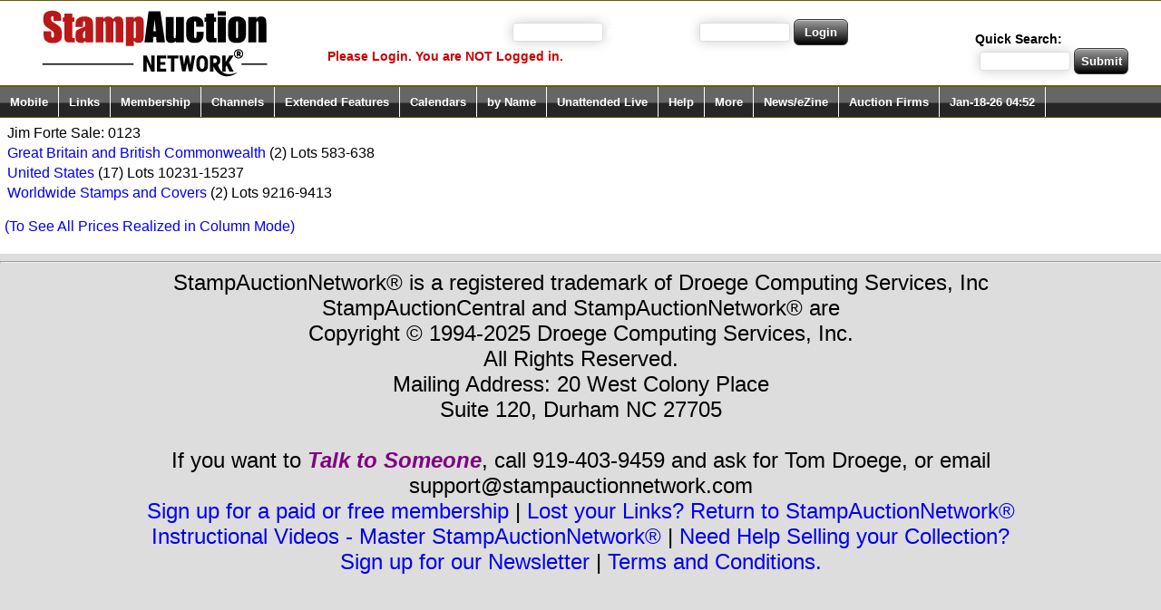

--- FILE ---
content_type: text/html;charset=UTF-8
request_url: https://stampauctionnetwork.com/cCatalog.cfm?SrchFirm=ZL&SrchSale=0123
body_size: 11056
content:
<!DOCTYPE HTML PUBLIC "-//W3C//DTD HTML 4.01 Transitional//EN" "https://www.w3.org/TR/html4/loose.dtd">



 <!-- 10 seconds -->






<!-- Global site tag (gtag.js) - Google Ads: 1071855531 --- goes on every page -->
<script async src="https://www.googletagmanager.com/gtag/js?id=AW-1071855531"></script>
<script>
  window.dataLayer = window.dataLayer || [];
  function gtag(){dataLayer.push(arguments);}
  gtag('js', new Date());

  gtag('config', 'AW-1071855531');
</script>

<!-- Google Tag Manager -->
<script>(function(w,d,s,l,i){w[l]=w[l]||[];w[l].push({'gtm.start':
new Date().getTime(),event:'gtm.js'});var f=d.getElementsByTagName(s)[0],
j=d.createElement(s),dl=l!='dataLayer'?'&l='+l:'';j.async=true;j.src=
'https://www.googletagmanager.com/gtm.js?id='+i+dl;f.parentNode.insertBefore(j,f);
})(window,document,'script','dataLayer','GTM-PZV2X7L');</script>
<!-- End Google Tag Manager -->





<!DOCTYPE HTML PUBLIC "-//W3C//DTD HTML 4.0 Transitional//EN">

<html>
<head><script type="text/javascript" src="/cf_scripts/scripts/cfform.js"></script>
<script type="text/javascript" src="/cf_scripts/scripts/masks.js"></script>

	<title>Prices Realized at StampAuctionNetwork&reg;</title>
<script type="text/javascript">
<!--
    _CF_checkCFForm_1 = function(_CF_this)
    {
        //reset on submit
        _CF_error_exists = false;
        _CF_error_messages = new Array();
        _CF_error_fields = new Object();
        _CF_FirstErrorField = null;


        //display error messages and return success
        if( _CF_error_exists )
        {
            if( _CF_error_messages.length > 0 )
            {
                // show alert() message
                _CF_onErrorAlert(_CF_error_messages);
                // set focus to first form error, if the field supports js focus().
                if( _CF_this[_CF_FirstErrorField].type == "text" )
                { _CF_this[_CF_FirstErrorField].focus(); }

            }
            return false;
        }else {
            return true;
        }
    }
//-->
</script>
</head>






<!-- Table 1 -->
<BODY leftmargin=0 rightmargin=0 topmargin=0 marginheight=0 marginwidth=0 bgcolor="#DDDDDD">







<TABLE BORDER=0 CELLSPACING=0 CELLPADDING=0 WIDTH="100%" bgcolor="#DDDDDD" align="center">
<TR>
<TD valign="top">

<A NAME = "Top">


	



<head>








	<link rel="stylesheet" type="text/css" href="https://StampAuctionNetwork.com/auctiontld.css" title="docProperties">
	



<link rel="icon" href="Sanicon.ico" type="image/x-con" >

<link rel="shortcut icon" href="Sanicon.ico" type="image/x-con" >

<meta name="viewport" content="width=device-width; initial-scale=1.0; maximum-scale=5.0; user-scalable=yes;" />  

<!-- Global site tag (gtag.js) - Google Analytics -->
<script async src="https://www.googletagmanager.com/gtag/js?id=UA-42381349-1"></script>
<script>
  window.dataLayer = window.dataLayer || [];
  function gtag(){dataLayer.push(arguments);}
  gtag('js', new Date());

  gtag('config', 'UA-42381349-1');
</script>










<link rel="stylesheet" type="text/css" href="https://StampAuctionNetwork.com/ddmegamenu.css" />

<script type="text/javascript" src="https://ajax.googleapis.com/ajax/libs/jquery/3.5.1/jquery.min.js"></script>
<script src="https://StampAuctionNetwork.com/ddmegamenu.js">
/***********************************************
* DD Mega Menu (c) Dynamic Drive (www.dynamicdrive.com)
* This notice MUST stay intact for legal use
* Visit https://www.dynamicdrive.com/ for this script and 100s more.
***********************************************/
</script>
<script>
ddmegamenu.docinit({
	menuid:'solidmenu',
	dur:200 //<--no comma after last setting
})

ddmegamenu.docinit({
	menuid:'megaanchorlink',
	dur:500,
	easing:'easeInOutCirc' //<--no comma after last setting
})
</script>


<script type="text/javascript" src="ddaccordion.js">
/***********************************************
* Accordion Content script- (c) Dynamic Drive DHTML code library (www.dynamicdrive.com)
* Visit https://www.dynamicDrive.com for hundreds of DHTML scripts
* This notice must stay intact for legal use
***********************************************/
</script>

<script type="text/javascript" src="https://StampAuctionNetwork.com/jquery.magnifier.js">


/***********************************************

* jQuery Image Magnify- (c) Dynamic Drive DHTML code library (www.dynamicdrive.com)

* This notice MUST stay intact for legal use

* Visit Dynamic Drive at https://www.dynamicdrive.com/ for this script and 100s more

*
* https://www.dynamicdrive.com/dynamicindex4/imagemagnify.htm
***********************************************/


</script>



<!-- link to magiczoomplus.css file -->
<link href="https://StampAuctionNetwork.com/magiczoomplus/magiczoomplus.css" rel="stylesheet" type="text/css" media="screen"/>
<!-- link to magiczoomplus.js file -->
<script src="https://StampAuctionNetwork.com/magiczoomplus/magiczoomplus.js" type="text/javascript"></script>

<script type="text/javascript">

ddaccordion.init({ //top level headers initialization
	
	headerclass: "expandable", //Shared CSS class name of headers group that are expandable
	
	contentclass: "categoryitems", //Shared CSS class name of contents group
	
	revealtype: "click", //Reveal content when user clicks or onmouseover the header? Valid value: "click", "clickgo", or "mouseover"
	
	mouseoverdelay: 200, //if revealtype="mouseover", set delay in milliseconds before header expands onMouseover
	
	collapseprev: true, //Collapse previous content (so only one open at any time)? true/false 
	
	defaultexpanded: [0], //index of content(s) open by default [index1, index2, etc]. [] denotes no content
	
	onemustopen: false, //Specify whether at least one header should be open always (so never all headers closed)
	
	animatedefault: false, //Should contents open by default be animated into view?
	
	persiststate: true, //persist state of opened contents within browser session?
	
	toggleclass: ["", "openheader"], //Two CSS classes to be applied to the header when it's collapsed and expanded, respectively ["class1", "class2"]
	
	togglehtml: ["prefix", "", ""], //Additional HTML added to the header when it's collapsed and expanded, respectively  ["position", "html1", "html2"] (see docs)
	
	animatespeed: "fast", //speed of animation: integer in milliseconds (ie: 200), or keywords "fast", "normal", or "slow"
	
	oninit:function(headers, expandedindices){ //custom code to run when headers have initalized
		
		//do nothing
	
	},
	
	onopenclose:function(header, index, state, isuseractivated){ //custom code to run whenever a header is opened or closed
		
		//do nothing
	
	}

})



</script>

<style type="text/css">


.arrowlistmenu{
width: 320px; /*width of accordion menu*/
}



.arrowlistmenu .menuheader{ /*CSS class for menu headers in general (expanding or not!)*/

font: bold 30px Arial;

color: white;

background: black url(titlebar.png) repeat-x center left;

margin-bottom: 10px; /*bottom spacing between header and rest of content*/

text-transform: uppercase;

padding: 4px 0 4px 10px; /*header text is indented 10px*/

cursor: hand;
cursor: pointer;

}



.arrowlistmenu .openheader{ /*CSS class to apply to expandable header when it's expanded*/

background-image: url(titlebar-active.png);

}



.arrowlistmenu ul{ /*CSS for UL of each sub menu*/

font: bold 24px Arial;

list-style-type: none;

margin: 0;
padding: 0;

margin-bottom: 8px; /*bottom spacing between each UL and rest of content*/

}



.arrowlistmenu ul li{

padding-bottom: 2px; /*bottom spacing between menu items*/

}



.arrowlistmenu ul li a{

color: #BLUE;

background: url(arrowbullet.png) no-repeat center left; /*custom bullet list image*/

display: block;

padding: 2px 0;

padding-left: 19px; /*link text is indented 19px*/

text-decoration: none;

font-weight: bold;

border-bottom: 1px solid #dadada;

font-size: 90%;

}


</style>



</head>


























<ul id="Topmenu" class="solidblockmenu">

<li><a href="https://StampAuctionNetwork.com/auctions.cfm">
<IMG id="ImageNoBorders" ALIGN=left SRC  = "https://StampAuctionNetwork.com/SAN.JPG">
</a></li>









<table><tr>

<td width="25%" valign="top">

<form action="https://StampAuctionNetwork.com/loginnew.cfm" method="POST" name="formlogin">
<font color="White">Login (enter your user name)</font><input type="text" name="HANDLE" size="5" maxlength="20">
<font color="White">and Password</font><input type="password" name="PASSWORD" size="5" maxlength="20">
<input class="button" type="submit" value="Login" name="login" align="center"></li>
</form>


<font color="White">

Please Login.

You are  NOT Logged in.



</font>

</td>







<td width="5%" valign="top">


<form method="POST">
	<input class="button" type='hidden' name='TranslateOn' size='1' maxlength='1' value="Y">
	

	<div id="google_translate_element"></div><script type="text/javascript">
	function googleTranslateElementInit() {
  		new google.translate.TranslateElement({pageLanguage: 'en', layout: google.translate.TranslateElement.InlineLayout.SIMPLE}, 'google_translate_element');
	}
	</script><script type="text/javascript" src="//translate.google.com/translate_a/element.js?cb=googleTranslateElementInit"></script>
	
</form>
	<form name="CFForm_1" id="CFForm_1" action="https://StampAuctionNetwork.com/TopSearch.cfm" method="POST" onsubmit="return _CF_checkCFForm_1(this)">
	<br>Quick Search: <input type="text" name="fulltext" size="15" maxlength="80" value='' required >
	<input class="button" type="submit" value="Submit" name="KeywordSearch">
	</form>



</td>




</tr>


</table>


</ul>










<ul id="solidmenu" class="solidblockmenu">
<li><a href="https://StampAuctionNetwork.com/mobile.cfm" >Mobile</a></li>
<li><a href="https://StampAuctionNetwork.com/auctions.cfm" rel="quicklinks" >Links</a></li>
<li><a href="https://StampAuctionNetwork.com/auctions.cfm" rel="Joinmenu">Membership</a></li>
<li><a href="https://StampAuctionNetwork.com/auctions.cfm" rel="Channelmenu">Channels</a></li>

<li><a href="https://StampAuctionNetwork.com/auctions.cfm" rel="Extendedmenu">Extended Features</a></li>

<li><a href="https://StampAuctionNetwork.com/auctions.cfm" rel="calmenu">Calendars</a></li>

<li><a href="https://StampAuctionNetwork.com/auctions.cfm" rel="byNamemenu">by Name</a></li>

<li><a href="https://StampAuctionNetwork.com/auctions.cfm" rel="AgentMenu">Unattended Live</a></li>

<li><a href="https://StampAuctionNetwork.com/Welcome.cfm" rel="Helpmenu">Help</a></li>
<li><a href="https://StampAuctionNetwork.com/Other.cfm" rel="Moremenu">More</a></li>
<li><a href="https://StampAuctionNetwork.com/SignUpNews.cfm" rel="Newsmenu">News/eZine</a></li>
<li><a href="https://StampAuctionNetwork.com/readme.cfm" rel="Auctionmenu">Auction Firms</a></li>

<li><a href="https://StampAuctionNetwork.com/auctions.cfm" >Jan-18-26 04:52</a></li>



</ul>


<div id="quicklinks" class="mega solidblocktheme" style="width:250px">
	<ul class="ulmenu">
	<LI><A HREF = "https://StampAuctionNetwork.com/Welcome.cfm#Intro">Introduction.</A></li>
        <LI><A HREF = "https://StampAuctionNetwork.com/auctions.cfm#NewlyList">New!</A></li>
        <LI><A HREF = "https://StampAuctionNetwork.com/auctions.cfm#Closing">Closing soon!</A></li>
        <LI><A HREF = "https://StampAuctionNetwork.com/auctions.cfm#LiveBid">Live Auctions!</A></li>
        <LI><A HREF = "https://StampAuctionNetwork.com/auctions.cfm#UnSolds">Unsolds!</A></li>
	<LI><A HREF = "https://StampAuctionNetwork.com/USOnly.cfm">North American Auctions!</A></li>
	<LI><A HREF = "https://StampAuctionNetwork.com/WorldOnly.cfm">International Auctions!</A></li>
	<LI><A HREF = "https://StampAuctionNetwork.com/PublicOnly.cfm#Public">All Public Auctions!</A></li>
	<LI><A HREF = "https://StampAuctionNetwork.com/Mail.cfm#MailSale">Mail and Internet Sales!</A></li>
        <LI><A HREF = "https://StampAuctionNetwork.com/auctions.cfm#PricesRealized">Prices Realized.</A></li>
        <LI><A HREF = "https://StampAuctionNetwork.com/auctions.cfm#ClosedAuctions">Closed Auctions.</A></li>
        <LI><A HREF = "https://StampAuctionNetwork.com/auctions.cfm#FeaturedAuctions">Featured Auctions.</A></li>
	<LI><A HREF = "https://StampAuctionNetwork.com/Mobile.cfm">Mobile Phone Setting!</A></li>
	</ul>
</div>

<div id="Newmenu" class="mega solidblocktheme" style="width:500px">
	<div class="column">
	<ul>
        




<P>
<LI>To see new sales and other StampAuctionNetwork&reg; news in your
Facebook newsfeed then <a href="https://facebook.com/StampAuctionNetwork&reg;">Like us on Facebook!</a>



</li>












	</ul>
	</div>
</div>

<div id="Closingmenu" class="mega solidblocktheme" style="width:750px">
	<div class="column">
	<ul>

	
	
	<li>

	
		<A HREF="https://StampAuctionNetwork.com/V/V5305.cfm"> 
	Daniel F. Kelleher Auctions, LLC US, British and Worldwide Stamps and Postal History - January 18, 2026
	</A>
	<b></b>
	
	<li>

	
		<A HREF="https://StampAuctionNetwork.com/PA/PA2192.cfm"> 
	Phoenix Auctions Worldwide On-Line Auction - January 19-20, 2026
	</A>
	<b></b>
	
	<li>

	
		<A HREF="https://StampAuctionNetwork.com/NZ/NZ247.cfm"> 
	Auckland City Stamps Worldwide Stamps and Postal History Postal Auction - January 20, 2026
	</A>
	<b></b>
	
	<li>

	
		<A HREF="https://StampAuctionNetwork.com/https://archivesinternational.com/" Target="_Blank">
	Archives International Auctions Auction 110 - January 20-20, 2026
	</A>
	<b> </b>
	
	<li>

	
		<A HREF="https://StampAuctionNetwork.com/https://bid.alderferauction.com/ui/auctions/153187?utm_source=StampAuctionNetwork&utm_medium=Traffic&utm_campaign=StampsJan2026" Target="_Blank">
	Alderfer Auction US and Worldwide Stamps Online Auction - January 20-20, 2026
	</A>
	<b> </b>
	
	<li>

	
		<A HREF="https://StampAuctionNetwork.com/https://bid.mintproductsauctions.com/auctions/5-27HGMW/online-rare-coin-currency-auction-120" Target="_Blank">
	MintProducts Auctions Online Rare Coin & Currency Auction #120 - January 20-20, 2026
	</A>
	<b> </b>
	
	<li>

	
		<A HREF="https://StampAuctionNetwork.com/ZO/ZO142.cfm"> 
	François Feldman Mail Auction - France, French Colonies and Rest of World - January 20, 2026
	</A>
	<b></b>
	
	<li>

	
		<A HREF="https://StampAuctionNetwork.com/SP/SP36.cfm"> 
	Stampedia Auction Japan, inc Worldwide Public Auction, especially strong in Japanese philately - January 23-24, 2026
	</A>
	<b></b>
	
	<li>

	
		<A HREF="https://StampAuctionNetwork.com/S/S3131.cfm"> 
	Sam Houston Philatelics, Inc. Internet, Mail, and Phone Auction 3131 - January 23, 2026
	</A>
	<b></b>
	
	<li>

	
		<A HREF="https://StampAuctionNetwork.com/B/B117.cfm"> 
	Michael Aldrich Auctions/ABC Auctions Michael E. Aldrich Winter Online Only Sale #117 - January 23, 2026
	</A>
	<b></b>
	
	<li>

	
		<A HREF="https://StampAuctionNetwork.com/NO/NO508.cfm"> 
	Nordphila e.K. Mail auction - January 26, 2026
	</A>
	<b></b>
	
	<li>

	
		<A HREF="https://StampAuctionNetwork.com/VA/VA378.cfm"> 
	Vance Auctions Worldwide Internet/Mail Sale - January 28, 2026
	</A>
	<b></b>
	
	<li>

	
		<A HREF="https://StampAuctionNetwork.com/CS/CS657.cfm"> 
	Casa de Subastas de Madrid Numismatic & Philately Auction - January 30-31, 2026
	</A>
	<b></b>
	
	<li>

	
		<A HREF="https://StampAuctionNetwork.com/ZL/ZL0126.cfm"> 
	Jim Forte Worldwide Stamps Net Price - January 31, 2026
	</A>
	<b></b>
	
	<li>

	
		<A HREF="https://StampAuctionNetwork.com/RU/RU575.cfm"> 
	ROUMET Philatélie Roumet Philatélie • Worldwide Mail Auction 575 - February 3, 2026
	</A>
	<b></b>
	
	<li>

	
		<A HREF="https://StampAuctionNetwork.com/MW/MW591.cfm"> 
	Mowbray Collectables Postal Stamp Auction - February 3, 2026
	</A>
	<b></b>
	
	<li>

	
		<A HREF="https://StampAuctionNetwork.com/GJ/GJ2603.cfm"> 
	Guillermo Jalil - PHILATINO Internet/Mail Sale - February 5, 2026
	</A>
	<b></b>
	
	<li>

	
		<A HREF="https://StampAuctionNetwork.com/SI/SI403.cfm"> 
	Status International Worldwide Public Auction - February 5, 2026
	</A>
	<b></b>
	
	<li>

	
		<A HREF="https://StampAuctionNetwork.com/OP/OP68.cfm"> 
	Ocean Park Stamp Auctions Worldwide Stamp Auction #68 - February 6-8, 2026
	</A>
	<b></b>
	
	<li>

	
		<A HREF="https://StampAuctionNetwork.com/https://www.gert-mueller-auktion.de/en/" Target="_Blank">
	Gert Mueller GmbH 129th Auction - February 10-14, 2026
	</A>
	<b></b>
	
	<li>

	
		<A HREF="https://StampAuctionNetwork.com/GJ/GJ2604.cfm"> 
	Guillermo Jalil - PHILATINO Internet/Mail Sale - February 12, 2026
	</A>
	<b></b>
	
	<li>

	
		<A HREF="https://StampAuctionNetwork.com/http://www.williame.net/" Target="_Blank">
	Maison Williame Auction 553 - February 12-12, 2026
	</A>
	<b> </b>
	
	<li>

	
		<A HREF="https://StampAuctionNetwork.com/PN/PNE26FEB.cfm"> 
	Partenophil Philately E-Live Auction with Italian Area, Europe and Overseas - February 13, 2026
	</A>
	<b></b>
	
	<li>

	
		<A HREF="https://StampAuctionNetwork.com/RA/RA466.cfm"> 
	Rasdale Stamp Company Worldwide Public Auction - February 14-15, 2026
	</A>
	<b></b>
	
	<li>

	
		<A HREF="https://StampAuctionNetwork.com/NG/NG107.cfm"> 
	Negev Holyland Stamps Holyland Postal Bid Sale - February 15, 2026
	</A>
	<b></b>
	
	<li>

	
		<A HREF="https://StampAuctionNetwork.com/GJ/GJ2607.cfm"> 
	Guillermo Jalil - PHILATINO Internet/Mail Sale - March 3, 2026
	</A>
	<b></b>
	
	<li>

	
		<A HREF="https://StampAuctionNetwork.com/AT/ATMAR26PT.cfm"> 
	Antonio Torres Worldwide 2026 Direct Private Treaty Sale - March 15, 2026
	</A>
	<b></b>
	
	


	</ul>
	</div>
</div>

<div id="byNamemenu" class="mega solidblocktheme" style="width:750px">
	<div class="column">
	<ul>
	
	<li>
	
		<A HREF="https://StampAuctionNetwork.com/AT/ATMAR26PT.cfm"> 
	Antonio Torres Worldwide 2026 Direct Private Treaty Sale - March 15, 2026
	</A>
	<b></b>
	
	<li>
	
		<A HREF="https://StampAuctionNetwork.com/NZ/NZ247.cfm"> 
	Auckland City Stamps Worldwide Stamps and Postal History Postal Auction - January 20, 2026
	</A>
	<b></b>
	
	<li>
	
		<A HREF="https://StampAuctionNetwork.com/CS/CS657.cfm"> 
	Casa de Subastas de Madrid Numismatic & Philately Auction - January 30-31, 2026
	</A>
	<b></b>
	
	<li>
	
		<A HREF="https://StampAuctionNetwork.com/X/X0126.cfm"> 
	Cherrystone Auctions The Richard Drews Collection of U.S. 1861–68 Postal History - January 21, 2026
	</A>
	<b></b>
	
	<li>
	
		<A HREF="https://StampAuctionNetwork.com/V/V5305.cfm"> 
	Daniel F. Kelleher Auctions, LLC US, British and Worldwide Stamps and Postal History - January 18, 2026
	</A>
	<b></b>
	
	<li>
	
		<A HREF="https://StampAuctionNetwork.com/V/V832.cfm"> 
	Daniel F. Kelleher Auctions, LLC Collections, Stocks and Accumulations of the World - January 20-21, 2026
	</A>
	<b></b>
	
	<li>
	
		<A HREF="https://StampAuctionNetwork.com/V/V833.cfm"> 
	Daniel F. Kelleher Auctions, LLC William H. Harrison Lifetime Collection of Advanced High Quality United States Singles - February 11-12, 2026
	</A>
	<b></b>
	
	<li>
	
		<A HREF="https://StampAuctionNetwork.com/RF/RF203.cfm"> 
	Dr. Reinhard Fischer Auktionen Public Auction of German Rarities - February 3-5, 2026
	</A>
	<b></b>
	
	<li>
	
		<A HREF="https://StampAuctionNetwork.com/TS/TSC45.cfm"> 
	Dutch Country Auctions Coin & Currency Sale #45 - February 5, 2026
	</A>
	<b></b>
	
	<li>
	
		<A HREF="https://StampAuctionNetwork.com/ZO/ZO142.cfm"> 
	François Feldman Mail Auction - France, French Colonies and Rest of World - January 20, 2026
	</A>
	<b></b>
	
	<li>
	
		<A HREF="https://StampAuctionNetwork.com/GC/GC5.cfm"> 
	Garden City Philatelic Auctions Public Auction No. 5 - February 14, 2026
	</A>
	<b>with AutoHammer</b>
	
	<li>
	
		<A HREF="https://StampAuctionNetwork.com/GJ/GJ2603.cfm"> 
	Guillermo Jalil - PHILATINO Internet/Mail Sale - February 5, 2026
	</A>
	<b></b>
	
	<li>
	
		<A HREF="https://StampAuctionNetwork.com/GJ/GJ2604.cfm"> 
	Guillermo Jalil - PHILATINO Internet/Mail Sale - February 12, 2026
	</A>
	<b></b>
	
	<li>
	
		<A HREF="https://StampAuctionNetwork.com/GJ/GJ2607.cfm"> 
	Guillermo Jalil - PHILATINO Internet/Mail Sale - March 3, 2026
	</A>
	<b></b>
	
	<li>
	
		<A HREF="https://StampAuctionNetwork.com/ZL/ZL0126.cfm"> 
	Jim Forte Worldwide Stamps Net Price - January 31, 2026
	</A>
	<b></b>
	
	<li>
	
		<A HREF="https://StampAuctionNetwork.com/B/B117.cfm"> 
	Michael Aldrich Auctions/ABC Auctions Michael E. Aldrich Winter Online Only Sale #117 - January 23, 2026
	</A>
	<b></b>
	
	<li>
	
		<A HREF="https://StampAuctionNetwork.com/MW/MW591.cfm"> 
	Mowbray Collectables Postal Stamp Auction - February 3, 2026
	</A>
	<b></b>
	
	<li>
	
		<A HREF="https://StampAuctionNetwork.com/NG/NG107.cfm"> 
	Negev Holyland Stamps Holyland Postal Bid Sale - February 15, 2026
	</A>
	<b></b>
	
	<li>
	
		<A HREF="https://StampAuctionNetwork.com/NO/NO508.cfm"> 
	Nordphila e.K. Mail auction - January 26, 2026
	</A>
	<b></b>
	
	<li>
	
		<A HREF="https://StampAuctionNetwork.com/OP/OP68.cfm"> 
	Ocean Park Stamp Auctions Worldwide Stamp Auction #68 - February 6-8, 2026
	</A>
	<b></b>
	
	<li>
	
		<A HREF="https://StampAuctionNetwork.com/PN/PNE26FEB.cfm"> 
	Partenophil Philately E-Live Auction with Italian Area, Europe and Overseas - February 13, 2026
	</A>
	<b></b>
	
	<li>
	
		<A HREF="https://StampAuctionNetwork.com/PA/PA2192.cfm"> 
	Phoenix Auctions Worldwide On-Line Auction - January 19-20, 2026
	</A>
	<b></b>
	
	<li>
	
		<A HREF="https://StampAuctionNetwork.com/RM/RM589.cfm"> 
	R. Maresch & Son Auctions Ltd Unreserved Auction Sale - March 11-12, 2026
	</A>
	<b></b>
	
	<li>
	
		<A HREF="https://StampAuctionNetwork.com/RA/RA466.cfm"> 
	Rasdale Stamp Company Worldwide Public Auction - February 14-15, 2026
	</A>
	<b></b>
	
	<li>
	
		<A HREF="https://StampAuctionNetwork.com/RU/RU575.cfm"> 
	ROUMET Philatélie Roumet Philatélie • Worldwide Mail Auction 575 - February 3, 2026
	</A>
	<b></b>
	
	<li>
	
		<A HREF="https://StampAuctionNetwork.com/S/S3131.cfm"> 
	Sam Houston Philatelics, Inc. Internet, Mail, and Phone Auction 3131 - January 23, 2026
	</A>
	<b></b>
	
	<li>
	
		<A HREF="https://StampAuctionNetwork.com/F2/F225031.cfm"> 
	Spink London The 'Lionheart' Collection of British Empire Part XXIV - January 21, 2026
	</A>
	<b></b>
	
	<li>
	
		<A HREF="https://StampAuctionNetwork.com/XX/XXRV23.cfm"> 
	StampAuctionNetwork Single Country Collection Lots - January 29, 2026
	</A>
	<b>with Auto Hammer</b>
	
	<li>
	
		<A HREF="https://StampAuctionNetwork.com/SP/SP36.cfm"> 
	Stampedia Auction Japan, inc Worldwide Public Auction, especially strong in Japanese philately - January 23-24, 2026
	</A>
	<b></b>
	
	<li>
	
		<A HREF="https://StampAuctionNetwork.com/SI/SI403.cfm"> 
	Status International Worldwide Public Auction - February 5, 2026
	</A>
	<b></b>
	
	<li>
	
		<A HREF="https://StampAuctionNetwork.com/https://archivesinternational.com/" Target="_Blank">
	Archives International Auctions Auction 110 - January 20-20, 2026
	</A>
	<b> </b>
	
	<li>
	
		<A HREF="https://StampAuctionNetwork.com/https://bid.alderferauction.com/ui/auctions/153187?utm_source=StampAuctionNetwork&utm_medium=Traffic&utm_campaign=StampsJan2026" Target="_Blank">
	Alderfer Auction US and Worldwide Stamps Online Auction - January 20-20, 2026
	</A>
	<b> </b>
	
	<li>
	
		<A HREF="https://StampAuctionNetwork.com/https://bid.mintproductsauctions.com/auctions/5-27HGMW/online-rare-coin-currency-auction-120" Target="_Blank">
	MintProducts Auctions Online Rare Coin & Currency Auction #120 - January 20-20, 2026
	</A>
	<b> </b>
	
	<li>
	
		<A HREF="https://StampAuctionNetwork.com/https://www.gert-mueller-auktion.de/en/" Target="_Blank">
	Gert Mueller GmbH 129th Auction - February 10-14, 2026
	</A>
	<b></b>
	
	<li>
	
		<A HREF="https://StampAuctionNetwork.com/http://www.williame.net/" Target="_Blank">
	Maison Williame Auction 553 - February 12-12, 2026
	</A>
	<b> </b>
	
	<li>
	
		<A HREF="https://StampAuctionNetwork.com/VA/VA378.cfm"> 
	Vance Auctions Worldwide Internet/Mail Sale - January 28, 2026
	</A>
	<b></b>
	
	</ul>

	</ul>
	</div>
</div>

<div id="AgentMenu" class="mega solidblocktheme" style="width:750px">
	<div class="column">
	<ul>
	
<LI><b>Select a Sale Below... Click on (TOC) to navigate by Lot No.</b>
 <A HREF="https://StampAuctionNetwork.com/AgentBiddingExplained.cfm"><b>(Info)</b>, 
 <A HREF = "https://www.youtube.com/watch?v=ho6NeqBqKqg" target="_Blank"><b>(Video)</b></A>
</A>



<LI><A HREF="https://StampAuctionNetwork.com/AgentBidsSummary.cfm"><b>Review Unattended Live Bids by Sale (Closed and Open Sales)</b></A>
or <A HREF="https://StampAuctionNetwork.com/takeAllAgentBids.cfm"><b>All My Agent Bids</b></A>


	


<LI>
<A HREF="https://StampAuctionNetwork.com/bCatalog.cfm?SrchFirm=V&SrchSale=832">(TOC - By LotNo)</a> | 





<A HREF="https://StampAuctionNetwork.com/aCatalog.cfm?SrchFirm=V&SrchSale=832">Search Daniel F. Kelleher Aucti...Sale #832 -  
Collections, Stocks and  - January 20-21, 2026
</A>





<LI>
<A HREF="https://StampAuctionNetwork.com/bCatalog.cfm?SrchFirm=X &SrchSale=0126">(TOC - By LotNo)</a> | 





<A HREF="https://StampAuctionNetwork.com/aCatalog.cfm?SrchFirm=X &SrchSale=0126">Search Cherrystone Auctions...Sale #0126       -  
The Richard Drews Collec - January 21, 2026
</A>





<LI>
<A HREF="https://StampAuctionNetwork.com/bCatalog.cfm?SrchFirm=F2&SrchSale=25031">(TOC - By LotNo)</a> | 





<A HREF="https://StampAuctionNetwork.com/aCatalog.cfm?SrchFirm=F2&SrchSale=25031">Search Spink London...Sale #25031 -  
The 'Lionheart' Collecti - January 21, 2026
</A>





<LI>
<A HREF="https://StampAuctionNetwork.com/bCatalog.cfm?SrchFirm=XX&SrchSale=RV23">(TOC - By LotNo)</a> | 





<A HREF="https://StampAuctionNetwork.com/aCatalog.cfm?SrchFirm=XX&SrchSale=RV23">Search StampAuctionNetwork...Sale #RV23       -  
Single Country Collectio - January 29, 2026
</A>





<LI>
<A HREF="https://StampAuctionNetwork.com/bCatalog.cfm?SrchFirm=RF&SrchSale=203">(TOC - By LotNo)</a> | 





<A HREF="https://StampAuctionNetwork.com/aCatalog.cfm?SrchFirm=RF&SrchSale=203">Search Dr. Reinhard Fischer Auk...Sale #203 -  
Public Auction of German - February 3-5, 2026
</A>





<LI>
<A HREF="https://StampAuctionNetwork.com/bCatalog.cfm?SrchFirm=TS&SrchSale=C45">(TOC - By LotNo)</a> | 





<A HREF="https://StampAuctionNetwork.com/aCatalog.cfm?SrchFirm=TS&SrchSale=C45">Search Dutch Country Auctions...Sale #C45 -  
Coin & Currency Sale #45 - February 5, 2026
</A>





<LI>
<A HREF="https://StampAuctionNetwork.com/bCatalog.cfm?SrchFirm=V&SrchSale=833">(TOC - By LotNo)</a> | 





<A HREF="https://StampAuctionNetwork.com/aCatalog.cfm?SrchFirm=V&SrchSale=833">Search Daniel F. Kelleher Aucti...Sale #833        -  
William H. Harrison Life - February 11-12, 2026
</A>





<LI>
<A HREF="https://StampAuctionNetwork.com/bCatalog.cfm?SrchFirm=GC&SrchSale=5">(TOC - By LotNo)</a> | 





<A HREF="https://StampAuctionNetwork.com/aCatalog.cfm?SrchFirm=GC&SrchSale=5">Search Garden City Philatelic A...Sale #5 -  
Public Auction No. 5 - February 14, 2026
</A>





<LI>
<A HREF="https://StampAuctionNetwork.com/bCatalog.cfm?SrchFirm=RM&SrchSale=589">(TOC - By LotNo)</a> | 





<A HREF="https://StampAuctionNetwork.com/aCatalog.cfm?SrchFirm=RM&SrchSale=589">Search R. Maresch & Son Auction...Sale #589        -  
Unreserved Auction Sale - March 11-12, 2026
</A>





<LI><A HREF="https://StampAuctionNetwork.com/takeAllAgentBids.cfm"><b>All My Current Unattended Live Bids</b></A>

<LI><A HREF="https://StampAuctionNetwork.com/AgentBidsSummary.cfm"><b>Review Unattended Live Bids by Sale (Closed and Open Sales)</b></A>

<LI><A HREF="https://StampAuctionNetwork.com/AgentBiddingExplained.cfm"><b>Unattended Live Bidding Explained</b></A>

</ul>

	</ul>
	</div>
</div>



<div id="Joinmenu" class="mega solidblocktheme">
	<p style="margin-top:10px">Login to Use StampAuctionNetwork&reg;.  <BR>New Member? Click "Register". </p>
	<div class="column1">
	<ul>
	<LI><A HREF = "https://StampAuctionNetwork.com/Loginnew.cfm">Login</A></li>

	
	<LI><A HREF = "https://StampAuctionNetwork.com/Register.cfm">Register</A></li>
	

	</ul>
	</div>


	
	<p style="margin-top:10px"><B>StampAuctionNetwork&reg; Extended Features</b></p>
	<div class="column2">
	<ul>
	<LI><A HREF = "https://StampAuctionNetwork.com/ExtendedFeatures.cfm">StampAuctionNetwork&reg; Extended Features Explained!</A></li>
	<LI><A HREF = "https://StampAuctionNetwork.com/PayWithPayPal.cfm">Pay for Extended Features using Paypal</A></li>
	</ul>
	</div>


</div>





<div id="Channelmenu" class="mega solidblocktheme">

	<p style="margin-top:10px"><B>StampAuctionNetwork&reg; Channels</b></p>


	<div class="column3">
	<ul>
	<LI><A HREF = "https://StampAuctionNetwork.com/Auctions.cfm?privatechannelType=N">All Channels</A></li>
	<LI><A HREF = "https://StampAuctionNetwork.com/Auctions.cfm?privatechannelType=M">My SAN Auction Firms Only</A></li>
	<LI><A HREF = "https://StampAuctionNetwork.com/Auctions.cfm?privatechannelType=F"">My SAN Favorites Only</A></li>
	<LI><A HREF = "https://StampAuctionNetwork.com/Auctions.cfm?privatechannelType=U">North America</A></li>
	<LI><A HREF = "https://StampAuctionNetwork.com/CoinAuctionNetwork.cfm?privatechannelrefresh=Y">CoinAuction.Network</A></li>



	

	<LI><A HREF = "https://StampAuctionNetwork.com/Auctions.cfm?privatechannelType=I">All International</A></li>
	<LI><A HREF = "https://StampAuctionNetwork.com/Auctions.cfm?privatechannelType=EU">Europe</A></li>
	<LI><A HREF = "https://StampAuctionNetwork.com/Auctions.cfm?privatechannelType=AU">Australia and New Zealand</A></li>
	<LI><A HREF = "https://StampAuctionNetwork.com/Auctions.cfm?privatechannelType=EN">English Auction Firms</A></li>
	<LI><A HREF = "https://StampAuctionNetwork.com/Auctions.cfm?privatechannelType=FR">French Auction Firms</A></li>
	<LI><A HREF = "https://StampAuctionNetwork.com/Auctions.cfm?privatechannelType=DE">Germany, Switzerland, Austria etc..</A></li>
	<LI><A HREF = "https://StampAuctionNetwork.com/Auctions.cfm?privatechannelType=IT">Italian Auction Firms</A></li>
	<LI><A HREF = "https://StampAuctionNetwork.com/Auctions.cfm?privatechannelType=ES">Spanish Speaking Auction Firms</A></li>
	<LI><A HREF = "https://StampAuctionNetwork.com/Auctions.cfm?privatechannelType=AB">Paradise Valley Stamp Company</A></li>




	</ul>
	</div>


</div>









<div id="Extendedmenu" class="mega solidblocktheme">
	<p style="margin-top:10px"><B>Extended Features</b></p>
	<div class="column">
	<ul>
	
	<LI><A HREF = "https://StampAuctionNetwork.com/PayWithPayPal.cfm">Pay for Extended Features using Paypal</A></li>
	
	<LI><A HREF = "https://StampAuctionNetwork.com/GetAllPriceHx.cfm">Search by Country and Catalog No.</A></li>
	<LI><A HREF = "https://StampAuctionNetwork.com/GetAllHxCountry.cfm">Search All Countries by Catalog No.</A></li>

	<LI><A HREF = "https://StampAuctionNetwork.com/GetAllPriceChart.cfm">**NEW** Visual Historic Pricing Guide</A></li>
	<LI><A HREF = "https://StampAuctionNetwork.com/GetCustomCensus.cfm">**NEW** Custom Census</A></li>


	<LI><A HREF = "https://StampAuctionNetwork.com/GetWantList.cfm">My Want List / Provenance Plus</A></li>

		

	
	
	<LI><A HREF = "https://StampAuctionNetwork.com/auctions.cfm#WhitePapers">Censuses, NFT Corner, White Papers, and Newsletters.</A></li>
	<LI><A HREF = "https://StampAuctionNetwork.com/GetAllFirmHx.cfm">Auction Firm Finder by Country or Keyword</A></li>
	<LI><A HREF = "https://StampAuctionNetwork.com/GetAllFirmCountry.cfm">Search a Single Auction Firm</A></li>

	<LI><A HREF = "https://StampAuctionNetwork.com/SANRankings.cfm">The SAN Top 1000</A></li>

	
	<LI><A HREF = "https://StampAuctionNetwork.com/ExtendedFeatures.cfm">StampAuctionNetwork&reg; Extended Features Explained!</A></li>
	

	
	

	</ul>
	</div>

</div>
























<div id="calmenu" class="mega solidblocktheme">
	<p style="margin:5px 0 10px 0"><b>Visit the following Auction Calendars:</b></p>
	<div class="column">
	<ul>
	<li><a href="https://StampAuctionNetwork.com/calendar.cfm">Public Auctions, Mail and Internet Sales</A></li>
	<li><a href="https://StampAuctionNetwork.com/nAmerica.cfm">N. American Auctions, Mail and Internet Sales</A></li>
	<li><a href="https://StampAuctionNetwork.com/World.cfm">International Auctions, Mail and Internet Sales</A></li>
	<li><a href="https://StampAuctionNetwork.com/PublicOnly.cfm">Public Auctions Only</A></li>
	<li><a href="https://StampAuctionNetwork.com/USOnly.cfm">North American Auctions Only</A></li>
	<li><a href="https://StampAuctionNetwork.com/WorldOnly.cfm">International Auctions Only</A></li>
	<li><a href="https://StampAuctionNetwork.com/FeatureOnly.cfm">Featured Auctions</A></li>
	<li><a href="https://StampAuctionNetwork.com/mail.cfm">Mail and Internet Sales Only</A></li>
	<li><a href="https://StampAuctionNetwork.com/pr.cfm">Archived Prices Realized</A></li>
	<li><a href="https://StampAuctionNetwork.com/slideronly.cfm">Stamp of the Day</A></li>

	

	</ul>
	</div>
	<br style="clear:left" />

</div>


<div id="Helpmenu" class="mega solidblocktheme" style="width:350px">

	<p style="margin:5px 0 10px 0"><b>Help:</b></p>
	<div class="column">
	<ul>
	<LI><A HREF = "https://StampAuctionNetwork.com/Auctions.cfm?privatechannelType=N">Return to StampAuctionNetwork&reg;</A></li>
	
	<LI><A HREF = "https://StampAuctionNetwork.com/Videos.cfm">Instructional Videos - Master StampAuctionNetwork&reg;</A></li>
	<LI><A HREF = "https://StampAuctionNetwork.com/vMarketPlaceShow.cfm">Video Censuses and Surveys</A></li>
	<LI><A HREF = "https://StampAuctionNetwork.com/Connections.cfm?TargetAdno=1003&TargetAudno=SAN">New to Collecting? Resources, Connections, Links, Articles...</A></li>

	<LI><A HREF = "https://StampAuctionNetwork.com/Welcome.cfm">Help Page</A></li>
	<LI><A HREF = "https://StampAuctionNetwork.com/Welcome.cfm#FAQ">Frequently Asked Questions.</A></li>


	<LI><A HREF = "https://StampAuctionNetwork.com/Welcome.cfm#OverView">Understanding StampAuctionNetwork&reg;.</A></li>
	<LI><A HREF = "https://StampAuctionNetwork.com/Welcome.cfm#Bidding">Bidding Instructions.</A></li>
	<LI><A Href="https://StampAuctionNetwork.com/sellcollnew.cfm">Need Help Selling your Collection?</A></li>
	<LI>Send a <A HREF="javascript:noSpam('tom','droegecomputing.com')">Comment or Complaint by email</A>.</li>
	<LI>If you want to <FONT color="Purple"><B><I>Talk to Someone</I></B></FONT>, call 919-403-9459 and ask for Tom Droege, or email support@stampauctionnetwork.com</li>
	<LI><A HREF="https://get.teamviewer.com/etadqbb">Team Viewer.</A></LI>
	<LI><A HREF="https://droegecomputing.com/">Droege Computing Website.</A></LI>

	</ul>
	</div>
	<br style="clear:left" />

</div>


<div id="Moremenu" class="mega solidblocktheme">
	<p style="margin:5px 0 10px 0"><b>More Useful Information:</b></p>
	<div class="column">
	<ul>
	<li><a href="https://StampAuctionNetwork.com/winlivebids.cfm">World Records for Live Bidding!</A></li>
	<li><a href="https://StampAuctionNetwork.com/SANRankings.cfm">SAN 1000</A></li>
	<li><a href="https://StampAuctionNetwork.com/education.cfm">How to Collect Stamps and Bid in Auctions</A></li>
	
	<li><a href="https://StampAuctionNetwork.com/dir/aucdir.cfm">Auction Directory</A></li>
	<li><a href="https://StampAuctionNetwork.com/other.cfm">More information...</A></li>
	<LI><A HREF = "https://StampAuctionNetwork.com/other.cfm#Overview">Overview.</A></li>
	<LI><A HREF = "https://StampAuctionNetwork.com/other.cfm#News">News.</A></li>

	<LI><A HREF = "https://StampAuctionNetwork.com/other.cfm#Articles">Articles.</A></li>
	<LI><A HREF = "https://StampAuctionNetwork.com/other.cfm#Terms">Terms and Conditions.</A></li>


	</ul>
	</div>
	<br style="clear:left" />
</div>


<div id="Newsmenu" class="mega solidblocktheme">
	<p style="margin:5px 0 10px 0"><b>Newsletter:</b></p>
	<div class="column">
	<ul>
	<li><a href="https://StampAuctionNetwork.com/SignUpNews.cfm">Sign up for our Newsletter</a></li>
	<li><a href="https://us1.campaign-archive.com/home/?u=b7781a3d0eb48f18036951a98&id=ca962bab4b" target="_Blank">Previous Newsletters</A></li>
	<li><a href="https://StampAuctionNetwork.com/mZines.cfm">eZines Archive</a></li>
	<LI><A HREF = "https://StampAuctionNetwork.com/vMarketPlaceShow.cfm">Video Censuses and Surveys</A></li>
	</ul>
	</div>
	<br style="clear:left" />
</div>



<div id="Auctionmenu" class="mega solidblocktheme">
	<p style="margin:5px 0 10px 0"><b>For Auction Firms:</b></p>
	<div class="column">
	<ul>
	<li><a href="https://StampAuctionNetwork.com/AuctionProfiles.cfm">Auction Firm Profiles</A></li>
	<li><a href="https://StampAuctionNetwork.com/dir/aucdir.cfm">Auction Directory</A></li>
	<LI><A Href="https://StampAuctionNetwork.com/readme.cfm">Listing your Catalog!</A></li>
	<LI><A Href="https://StampAuctionNetwork.com/submitlink.cfm">Submit your link!</A></li>
	<LI><A Href="https://StampAuctionNetwork.com/stampday.cfm">Stamp of the Day!</A></li>
	<LI><A Href="https://StampAuctionNetwork.com/admin/admin_login.cfm">Auction Administration.</A></li>
	
	<LI><A Href="https://StampAuctionNetwork.com/recruit.cfm">Consign to ADA Charity Auction.</A></li>
	</ul>
	</div>
	<br style="clear:left" />
</div>




<div id="LoginMenu" class="mega solidblocktheme" style="width:150px">
	<ul class="ulmenu">
	<LI><A HREF = "https://StampAuctionNetwork.com/Loginnew.cfm">Login.</A></li>
	<LI><A HREF = "https://StampAuctionNetwork.com/LogoutNew.cfm">Logout</A></li>
	</ul>
</div>


















<table width="100%" border="0" cellspacing="0" cellpadding="0" valign="Top">







			
	

</table>



</td>
</tr>
</table>










<!-- Table 2 -->
<TABLE BORDER=0 CELLSPACING=0 CELLPADDING=5 WIDTH="100%" bgcolor="#FFFFFF" align="center">
<TR>
<TD valign="top">




<table id="xCatTable" border=0 width="100%">


<tr>
<td>Jim Forte Sale: 0123</td>




</tr>


<tr>


<td align="left">
<a href="cCatalog2.cfm?MAJGROUP=Great%20Britain%20and%20British%20Commonwealth&SrchFirm=ZL&SrchSale=0123">Great Britain and British Commonwealth</a>

(2) Lots 583-638


</td>



</tr>

<tr>


<td align="left">
<a href="cCatalog2.cfm?MAJGROUP=United%20States&SrchFirm=ZL&SrchSale=0123">United States</a>

(17) Lots 10231-15237


</td>



</tr>

<tr>


<td align="left">
<a href="cCatalog2.cfm?MAJGROUP=Worldwide%20Stamps%20and%20Covers&SrchFirm=ZL&SrchSale=0123">Worldwide Stamps and Covers</a>

(2) Lots 9216-9413


</td>



</tr>

</table>

<P>
<a href="../pricesrealized.cfm" target="_Blank">(To See All Prices Realized in Column Mode)</a>










</table>



</TABLE>


<hr><font size=+2>
<center>
StampAuctionNetwork&reg; is a registered trademark of Droege Computing Services, Inc
<br>
StampAuctionCentral and StampAuctionNetwork&reg; are <br>Copyright &copy; 
1994-2025 Droege Computing Services, Inc.<br>All Rights Reserved.
<br>Mailing Address: 20 West Colony Place<br>Suite 120, Durham NC 27705</center>


<br>
<center>
If you want to <FONT color="Purple"><B><I>Talk to Someone</I></B></FONT>, call 919-403-9459 and ask for Tom Droege, or email support@stampauctionnetwork.com 
<br>

<A HREF = "https://stampauctionnetwork.com/PaywithPaypal.cfm" target="_Blank">Sign up for a paid or free membership</A> |

<A HREF = "https://StampAuctionNetwork.com/Auctions.cfm?privatechannelType=N">Lost your Links? Return to StampAuctionNetwork&reg;</A> 

<br>

<A HREF = "https://StampAuctionNetwork.com/Videos.cfm">Instructional Videos - Master StampAuctionNetwork&reg;</A> |

<A Href="https://StampAuctionNetwork.com/sellcollnew.cfm">Need Help Selling your Collection?</A> 

<br>
<a href="https://StampAuctionNetwork.com/SignUpNews.cfm">Sign up for our Newsletter</a> |

<A HREF = "https://StampAuctionNetwork.com/other.cfm#Terms">Terms and Conditions.</A> 

</center></center>

</BODY>
</HTML>
